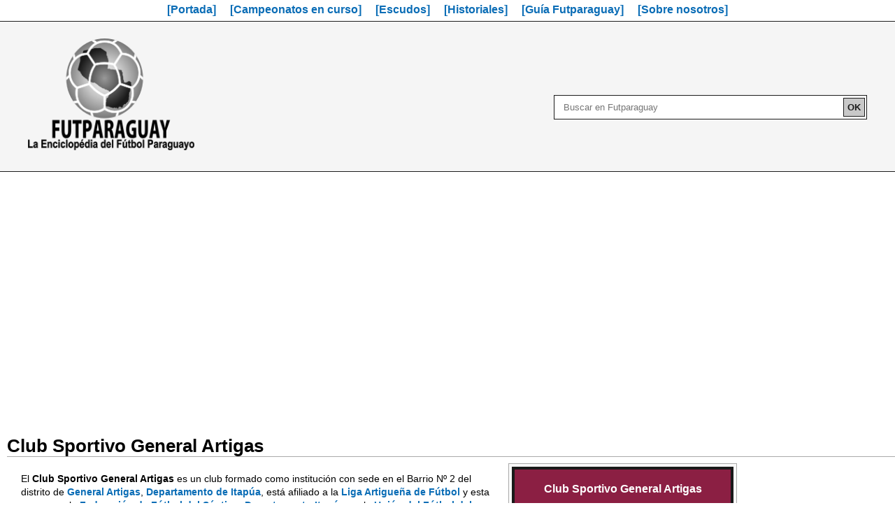

--- FILE ---
content_type: text/html; charset=UTF-8
request_url: https://www.futparaguay.com/2000/01/CDPC070308.html
body_size: 16017
content:
<!DOCTYPE html>
<html dir='ltr' xmlns='http://www.w3.org/1999/xhtml' xmlns:b='http://www.google.com/2005/gml/b' xmlns:data='http://www.google.com/2005/gml/data' xmlns:expr='http://www.google.com/2005/gml/expr'>
<head>
<link href='https://www.blogger.com/static/v1/widgets/55013136-widget_css_bundle.css' rel='stylesheet' type='text/css'/>
<meta content='text/html; charset=UTF-8' http-equiv='Content-Type'/>
<meta content='blogger' name='generator'/>
<link href='https://www.futparaguay.com/favicon.ico' rel='icon' type='image/x-icon'/>
<link href='https://www.futparaguay.com/2000/01/CDPC070308.html' rel='canonical'/>
<!--Can't find substitution for tag [blog.ieCssRetrofitLinks]-->
<link href='http://farm3.staticflickr.com/2889/10763146034_4288e4e2fa_o.png' rel='image_src'/>
<meta content='El Club Sportivo General Artigas es un club formado como institución con sede en el Barrio Nº 2 de la ciudad de General Artigas en el Departamento de Itapúa. Está afiliado a la Liga Artigueña de Fútbol y esta a su vez a la Federación de Fútbol del Séptimo Departamento de Itapúa y a la Unión del Fútbol del Interior.' name='description'/>
<meta content='https://www.futparaguay.com/2000/01/CDPC070308.html' property='og:url'/>
<meta content='Club Sportivo General Artigas (General Artigas)' property='og:title'/>
<meta content='El Club Sportivo General Artigas es un club formado como institución con sede en el Barrio Nº 2 de la ciudad de General Artigas en el Departamento de Itapúa. Está afiliado a la Liga Artigueña de Fútbol y esta a su vez a la Federación de Fútbol del Séptimo Departamento de Itapúa y a la Unión del Fútbol del Interior.' property='og:description'/>
<meta content='https://lh3.googleusercontent.com/blogger_img_proxy/AEn0k_sl-1-y4mzlZDG3Mhg_U9aKt7KEdXxcfGviLVrAs0YlO-yWr1_JEGPskJd763iLOCJoBjTACE_1Mn4jZOiO-bw2Zds1C-SQaPMsKShDKWrvreoHj6j-l7Za1KTCdnf327SSqA=w1200-h630-p-k-no-nu' property='og:image'/>
<title>Club Sportivo General Artigas (General Artigas) -    FUTPARAGUAY</title>
<style id='page-skin-1' type='text/css'><!--
/*
-----------------------------------------------
Template RSSSF - Paraguay
Name:     sitio padrón
Date:     19 mar 2016
Updated by: Iosef Yashyn
----------------------------------------------- */
<Variable name="bgcolor" description="Page Background Color"
type="color" default="#000">
<Variable name="textcolor" description="Text Color"
type="color" default="#000">
<Variable name="linkcolor" description="Link Color"
type="color" default="#f00">
<Variable name="pagetitlecolor" description="Blog Title Color"
type="color" default="#000">
<Variable name="descriptioncolor" description="Blog Description Color"
type="color" default="#000">
<Variable name="titlecolor" description="Post Title Color"
type="color" default="#000">
<Variable name="bordercolor" description="Border Color"
type="color" default="#ccc">
<Variable name="colunaslateraiscolor" description="colunaslaterais Title Color"
type="color" default="#000">
<Variable name="colunaslateraistextcolor" description="colunaslaterais Text Color"
type="color" default="#000">
<Variable name="visitedlinkcolor" description="Visited Link Color"
type="color" default="#999">
<Variable name="bodyfont" description="Text Font"
type="font" default="normal normal 100% Georgia, Serif">
<Variable name="banner_topofont" description="colunaslaterais Title Font"
type="font"
default="normal normal 78% 'Trebuchet MS',Trebuchet,Arial,Verdana,Sans-serif">
<Variable name="pagetitlefont" description="Blog Title Font"
type="font"
default="normal normal 200% Georgia, Serif">
<Variable name="descriptionfont" description="Blog Description Font"
type="font"
default="normal normal 78% 'Trebuchet MS', Trebuchet, Arial, Verdana, Sans-serif">
<Variable name="postrodapefont" description="Post rodape Font"
type="font"
default="normal normal 78% 'Trebuchet MS', Trebuchet, Arial, Verdana, Sans-serif">
<Variable name="startSide" description="Side where text starts in blog language"
type="automatic" default="left">
<Variable name="endSide" description="Side where text ends in blog language"
type="automatic" default="right">
*/
.status-msg-body { display: none;  } /*D*/
.feed-links { display: none;  } /*D*/
.home-link { display: none;  } /*PAGINA INICIAL*/
#Attribution1 { display: none;  } /*TECNOLOGIA BLOGGER*/
#Followers1 { display: none;  } /*SEGUIDORES*/
#comments { display: none;  } /*COMENTARIOS*/
.comment-link { display: none;  } /*COMENTARIOS*/
.post-icons { display: none;  } /*COMENTARIOS*/
.date-header { display: none;  } /*DATA POSTS*/
.post-author vcard { display: none;  } /*AUTOR*/
.fn { display: none;  } /*AUTOR*/
.blog-pager-older-link { display: none;  } /*VER POSTAGEM MAS ANTIGA*/
.blog-pager-newer-link { display: none;  } /*VER POSTAGEM MAS RECENTE*/
#BlogArchive1 { display: none;  } /*ARQUIVO DO BLOGGER*/
.post-footer { display: none;  } /*POST FOOTER*/
.titlewrapper { display: none;  } /*TITULO DO BLOGGER*/
div.post hentry { display: none;  } /*TITULO DO POST*/
* {
padding: 0;
margin: 0;
border: 0;
}
* a {
text-decoration: none;
color: #0B6DB6;;
}
* a:visited {
color: #5A3696;
}
* a:hover {
text-decoration: underline;
}
a:active {
color: #FAA700;
}
html, body {
height: 100%;
}
hr {
border-top: 1px solid rgb(28,28,28);
margin-bottom: 0px;
}
span.link_red a {
color: red;
}
/*================================fin variablelist==============================================*/
/*================================body styles===================================================*/
body {
background: transparent;
margin: auto auto;
color: #000000;
font: arial,verdana;
text-align: center;
align-items: center;
width: 100%;
}
/*====================================Geral Styles===================================================*/
#geral-wrapper {
background:transparent;
width: 100%;
border: none;
margin: 0;
text-align: center;
}
#coluna_centro-wrapper {
background: transparent;
width: 100% ;
float: left;
word-wrap: break-word;
overflow: hidden;
}
#colunaslaterais-wrapper {
display: none;
background: url();
width: 50px;
float: right;
}
#colunaslaterais-wrapper2 {
background: url();
width: 50px;
float:left;
}
/*=======================imagens desc.=======================================*/
/*====(delete)====*/
.coluna {
display: none;
float:left;
width:50px;
}
/*================================Topo===================================================*/
#menu_top {
background: white;
position: fixed;
z-index: 99;
width: 100%;
height: 30px;
border-bottom:1px rgb(28,28,28) solid;
margin-bottom: 150px;
font-weight: bold;
font-family: Arial,Helvetica Neue,Helvetica,sans-serif;
}
#menu_top ul li {
display: inline;
padding: 8px;
}
#menu_top ul {
margin-top: 5px;
}
#_topo {
background: #F5F5F5;
width: 100%;
height: 190px;
border-bottom: 1px rgb(28,28,28) solid;
margin: 0;
text-align: center;
padding: 5px 0 0px 0;
}
#_topo figure {
height: 80px;
text-align: left;
margin-left: 40px;
}
#_topo p {
text-align: left;
}
#_topo figure h1 {
text-align: left;
font-size: 16pt;
margin-top: 10px;
margin-left: 10px;
}
#fsr {
display: inline;
float: right;
width: 35%;
height: 35px;
background: transparent;
margin:0 auto;
margin-top: 1px;
margin-right: 40px;
text-align: center;
padding: 0px 0px 0px 0px;
}
#past-v0 {
width: 85%;
margin-left: -15px;
}
#form_search {
background-color: white;
border: 1px RGB(28,28,28) solid;
padding: 3px 2px 3px 3px;
}
.f_search {
color: rgb(28,28,28);
background-color: white;
border: NONE;
border-radius: 0px 0px 0px 0px;
padding: 6px;
}
#sb_search {
display: inline;
float: right;
background-color: rgb(200,200,200);
border: 1px solid rgb(28,28,28);
color: rgb(28,28,28);
border-radius: 0px 0px 0px 0px;
font-weight: bold;
padding: 5px;
margin-top: 0px;
}
/*================================ Posts ============================*/
.post * {
text-align: left;
}
.post {
width: 100%;
background: white;
border: none;
margin: 0;
margin-top: 15px;
padding: 10px;
min-height: 300px;
}
.post div {
}
.post div a {
font-weight: bold;
}
.post h2 {
text-align: left;
font-size: 16pt;
}
.post p {
}
.post ul li {
text-align: left;
margin-top: 15px;
margin-left: 15px;
font-size: 15pt;
list-style: disc;
list-style-position: inside;
}
ul#_lista li {
font-weight: bold;
}
ul#_listb li {
font-weight: normal;
margin-top: 6px;
margin-left: 20px;
font-size: 14pt;
list-style: circle;
list-style-position: inside;
}
.post section#sec_text {
color: ;
}
div#portada {
font-family: Arial, 'Helvetica Neue', Helvetica, sans-serif;
}
div#portada li {
width: 40%;
list-style-type: square;
}
div#portada span._campeonatos_en_curso {
font-size:18px;
border-bottom: 1px #DDDDDD solid;
}
.about_docdiv {
margin: 40px 0 0 0;
border-top: 2px #545454 solid;
padding: 10px 0 0 0;
background: #DAE3EA;
padding: 8px;
font-family: Arial, 'Helvetica Neue', Helvetica, sans-serif;
}
.about_docti {
font-size: 14pt;
}
.post pre {
font-size: 13pt;
}
.post h6 {
display: none;
}
.t_pre {
font-size: small;
}
span.text_d a {
font-weight: normal;
text-decoration: underline;
}
.t_htree_general {
border-bottom: 1px rgb(150,150,150) solid;
}
#_rodape {
background: white;
color: rgb(20,20,20);
width: 100%;
height: 30px;
border: none;
margin: 0 ;
text-align: left;
padding: 0;
}
/*================================= Comments ============================*/
/*====(delete)====*/
#comments h4 {
display:none;
margin:1em 0;
font-weight: bold;
line-height: 1.4em;
text-transform:uppercase;
letter-spacing:.2em;
color: #000000;
}
/*===================== posts antigos / posts recentes =============================== */
/*====(delete)====*/
#blog-pager-newer-link {
display: none;
float: left;
}
#blog-pager-older-link {
display: none;
float: right;
}
#blog-pager {
display: none;
text-align: center;
}
/*===================================Atom============================================*/
/*====(delete)====*/
.feed-links {
display: none;
clear: both;
line-height: 2.5em;
}
/*================================= Colunas Laterais Content styles ====================================*/
.colunaslaterais {
color: #000000;
line-height: 1.5em;
}
.colunaslaterais ul {
list-style:none;
margin:0 0 0;
padding:0 0 0;
}
.colunaslaterais li {
margin:0;
padding-top:0;
padding-right:0;
padding-bottom:.25em;
padding-left:15px;
text-indent:-15px;
line-height:1.5em;
}
.coluna_centro .widget {
border-bottom:1px dotted #cccccc;
padding:0px 0px 0px 0px;
}
.colunaslaterais .widget, {
border-bottom:1px dotted #cccccc;
margin:0 0 1.5em;
padding:0 0 1.5em;
width:50px;
overflow:none;
}
.coluna_centro .Blog {
border-bottom-width: 0;
}
/*======================================== Profile ===================================================*/
.profile-img {
float: left;
margin-top: 0;
margin-right: 5px;
margin-bottom: 5px;
margin-left: 0;
padding: 4px;
border: 1px solid #cccccc;
}
.profile-data {
margin:0;
text-transform:uppercase;
letter-spacing:.1em;
font: normal normal 78% 'Trebuchet MS', Trebuchet, Arial, Verdana, Sans-serif;
color: #000000;
font-weight: bold;
line-height: 1.6em;
}
.profile-datablock {
margin:.5em 0 .5em;
}
.profile-textblock {
margin: 0.5em 0;
line-height: 1.6em;
}
.profile-link {
font: normal normal 78% 'Trebuchet MS', Trebuchet, Arial, Verdana, Sans-serif;
text-transform: uppercase;
letter-spacing: .1em;
}
/*-------------------################################################################-----------------------------------------------*/
.firstHeading {
border-bottom: 1px solid rgb(170, 170, 170);
margin: 0px 0px 0.1em;
overflow: hidden;
color: rgb(0, 0, 0);
font-weight: bold;
padding-top: 0px;
padding-bottom: 0px;
font-size: 1.6em;
line-height: 1.2em;
font-family: Arial,sans-serif,Helvetica;
font-style: normal; font-variant: normal;
letter-spacing: normal;
text-align: left;
text-indent: 0px;
text-transform: none;
white-space: normal;
word-spacing: 0px;
}
#bodyContent {
position: relative;
width: 80%;
line-height: 1.5em;
font-size: 0.8em;
color: rgb(0, 0, 0);
font-family: Arial,sans-serif,Helvetica;
font-style: normal;
font-variant: normal;
font-weight: normal;
letter-spacing: normal;
text-align: left;
text-indent: 0px;
text-transform: none;
white-space: normal;
word-spacing: 0px;
margin: 0 0 0 20px;
}
#bodyContent ul li {font-size: 13px;}
#bodyContent b a {font-size: 16px;}
.mw-content-ltr {
direction: ltr;
}
.infobox_v2 {
border: 1px solid #aaa;
margin: 0.5em 0px 0.7em 1.2em;
padding: 0.23em;
font-size: 13px;
background-color: rgb(249, 249, 249);
color: rgb(0, 0, 0);
clear: right;
float: right;
line-height: 1.4em;
width: 32%;
text-align: left;
}
.profile_club, .profile_clubk {
vertical-align: middle;
background-color: #CCCC88;
color:black;
font-size: 16px;
font-weight: bolder;
height: 45px;
line-height: 1.2em;
text-align: center;
background-position: 100% 0%;
}
.profile_clubk {
background:#DFDFDF;
}
.c_one,.c_onek,.c_onem {
vertical-align: top;
text-align: center;
background-color: rgb(221, 221, 221);
}
.c_one {
background-color:#CCCC88 ;
color:black;
}
.c_onem {
background:#DFDFDF;
}
.c_two,.c_cronk {
vertical-align: top;
text-align: left;
font-size: 11px;
width: 87px;
}
.c_three,.c_crony {
vertical-align: top;
font-size: 11px;
}
.c_img {
text-align: center;
padding-top:0px;
padding-bottom:0px;
}
table.infobox_v2 .c_img img {
margin:12px 0 12px 0;
}
.c_cronk,.c_crony {
text-align:center;
width:33%;
}
.col {
border:1px #8C8C87 solid;
font-size:10px;
}
/*-----------CSS-two---------------------------*/
.text_line_one,.text_format,.text_formatgrp {
margin: 0px 0px 0.1em;
color: rgb(0, 0, 0);
padding-top: 0px;
padding-bottom: 0px;
font-family: Arial,sans-serif,Helvetica;
font-style: normal;
font-variant: normal;
letter-spacing: normal;
text-align: start;
text-indent: 0px;
text-transform: none;
white-space: normal;
word-spacing: 0px;
}
.text_line_one {
border-bottom: 1px solid rgb(170, 170, 170);
overflow: hidden;
font-weight: bold;
font-size: 1.7em;
line-height: 1.2em;
}
.text_format {
border:none;
font-size: 14px;
text-align:justify;
text-indent:0px;
}
.text_formatgrp {
font-size:17px
}
.leyenda_text {
font-size:0.8em;
}
/*-------------CSS-infobox-start--------------*/
.infobox_plantilla, .infobox_history,.infobox_plantillaclub, .infobox_list,.infobox_plant, .infobox_afil,.infobox_camp, .infobox_res,
.infobox_afil_c, .infobox_table,.infobox_tablezz, .infobox_fix, .infobox_tablecolor, .infobox_estad, .infobox_plantillasel,.infobox_pyrm,.infobox_fedlis,.infobox_liglis, .infobox_spc, .ib_champ {
width:60%;
border:none;
border-collapse:collapse;
font-weight:normal;
font-size:13px;
font-family:Arial, Helvetica, sans-serif;
text-align:center;
color:black;
}
.infobox_history {
width:auto;
}
.infobox_plantillaclub {
width:60%;
}
.infobox_list {
width:59%
}
.infobox_plant {
width:80%
}
.infobox_camp {
width:65%;
}
.infobox_res {
width:75%;
border:1px #AAAAAA solid;
}
.infobox_afil {
border:1px #AAAAAA solid;
}
.infobox_afil_c {
width:85%;
border:1px #AAAAAA solid;
}
.infobox_table {
width:50%;
}
.infobox_tablezz {
width:65%;
}
.infobox_fix {
width:100%;
}
.infobox_tablecolor {
width:35%;
font-size:1.0em;
}
.infobox_plantillasel {
width:65%
}
.infobox_pyrm {
width: 85%
}
.infobox_fedlis {
width: 95%
}
.infobox_liglis {
width:70%
}
.infobox_spc {
width:100%;
border:1px #AAAAAA solid;
}
.ib_champ {
width:100%;
font-size:1.4em;
color:black;
text-align:center;
border:none;
font-weight:bold;
line-height:1.5em;}
.infobox_color {
margin:-2px;
}
.thib_plantilla, .thibn_plantilla {
border:1px #AAD0FF solid;
background-color:#AAD0FF;
color:black;
}
.thibn_plantilla {
text-align:left;
}
.tdib_plantilla {
background-color:white;
}
.tdibj_plantilla {
background-color:white; text-align:left;
}
.thib_history, .tdib_history {
background-color:white;
border:none;
width:65px;
}
.thib_list, .thib_listk, .thib_listm, .thib_listn, .thib_listcol, .thib_listctw, .thib_plaa, .thib_plab, .thib_plac {
background-color:#E0E0E0;
border:1px #AAAAAA solid;
padding:0.3em;
}
.thib_listk {
width:35%
}
.thib_listm {
width:6%
}
.thib_listn {
width:59%
}
.thib_listcol {
background:#AAD0FF;
}
.thib_listctw {
background:#FA8072;
}
.thib_plaa {
width:8%
}
.thib_plab {
width:25%
}
.thib_plac {
width:12%
}
.tdibp_list {
background-color:white;
text-align:left;
border:1px #AAAAAA solid;
padding:0.3em;
}
.tdib_list,.tdib_listap {
background-color:white;
border:1px #AAAAAA solid;
padding:0.3em;
}
.tdib_listap {
text-align:left;
}
.thib_afil, .thib_afiltn, .thib_afiltw, .thib_afiltr, .thib_afilmn, .thib_afilmw, .thib_afilmr {
background-color:#006699;
border:none;
color:white;
font-weight:bold;
padding:0.3em;
padding-left:0.5em;
text-align:left;
}
.thib_afilmn {
background-color:#006699;
width:45%
}
.thib_afilmw {
background-color:#006699;
width:35%
}
.thib_afilmr {
background-color:#006699; width:20%
}
.thib_afiltn {
background-color:#AE1C28;
width:45%
}
.thib_afiltw {
background-color:#AE1C28;
width:35%
}
.thib_afiltr {
background-color:#AE1C28;
width:20%
}
.thiba_afil {
background:#FFCCCC;
border:none;
font-weight:normal;
text-align:left;
padding:0.3em;
}
.thibcp_afil, .thibcq_afil, .thibcr_afil, .thibcs_afil, .thibct_afil,.thibya_afil,.thibyb_afil,.thibyc_afil,.thiba_spc,.thibb_spc,.thibc_spc,.thibd_spc {
background-color:#006699;
border:none;
color:white;
font-weight:bold;
padding:0.3em;
padding-left:0.7em;
text-align:left;
}
.thibcp_afil {
width:30%;
}
.thibcq_afil {
width:25%;
}
.thibcr_afil {
width:10%;
}
.thibcs_afil {
width:30%;
padding-left:1.5em;
}
.thibct_afil {
width:10%;
padding-right:0.5em;
}
.thibyb_afil, .thibyc_afil {
text-align:left;
}
.thibya_afil {
text-align: center;
}
.thibya_afil {
width:55%;
}
.thibyb_afil {
width:20%;
}
.thibyc_afil {
width:25%;
}
.thiba_spc {
width:auto
}
.thibb_spc {
width:auto
}
.thibc_spc {
width:auto
}
.thibd_spc {
width:auto
}
.tdib_afil, .tdibk_afil, .tdibya_afil, .tdibyb_afil,.tdib_afilon,.tdibk_afiltw{
background-color:#D0E7FF;
border:none;
text-align:left;
font-weight:normal;
padding:0.3em;
padding-left:0.5em;
}
.tdibk_afil {
background-color:#F5FAFF;
}
.tdibyb_afil {
background-color:#F5FAFF;
}
.tdib_afilon {
background-color:#F2DBDB;
}
.tdibk_afiltw {
background-color:#FFF;
}
.tdiba_afil {
background-color:#F5FAFF;
border:none;
text-align:left;
font-weight:normal;
padding:0.3em;
padding-left:0.5em;
}
.thib_camp {
background-color:#006699;
border:1px #AAAAAA solid;
padding:0.3em;
color:white;
font-weight:bold;
}
.thiba_camp,.thiba_campa,.thiba_campb,.thiba_campc {
background-color:#DFDFDF;
border:1px #AAAAAA solid;
padding:0.2em;
font-size:1.0em;
}
.thiba_campa {
width:12%
}
.thiba_campb {
width:44%
}
.tdib_camp {
background-color:#F9F9F9;
border:1px #AAAAAA solid;
padding:0.3em;
font-weight:bold;
}
.tdiba_camp {
background-color:#F9F9F9;
border:1px #AAAAAA solid;
text-align:left;
padding:0.3em;
}
.thib_res {
background-color:#006699;
color:white;
border:none;
font-weight:bold;
padding:0.3em;
}
.thiban_res, .thibap_res, .thibas_res, .thibat_res {
background-color:#DFDFDF;
border:1px #AAAAAA solid;
padding:0.3em;
font-size:1.0em;
}
.thiban_res {
width:30%;
}
.thibap_res {
width:10%;
}
.thibas_res {
width:10%;
}
.thibat_res {
width:50%;
}
.tdib_res {
background-color:white;
border:1px #AAAAAA solid;
text-align:left;
padding-left:0.4em;
padding:0.3em
}
.tdiba_res {
background-color:white;
border:1px #AAAAAA solid;
padding:0.3em;
}
.thib_table, .thiba_table, .thib_tablefix, .cla_rkg,.cla_equ, .cla_put, .cla_jug, .cla_gep, .cla_gol, .cla_dif, .cla_ron {
background-color:#F2F2F2;
border:1px #AAAAAA solid;
padding:0.3em;
}
.thiba_table {
background-color:#E0E0E0;
}
.thib_tablefix {
background-color:#006699; color:white;
}
.cla_rkg {
width:5%;
background-color:#006699;
color:white;
}
.cla_equ {
width:32%;
background-color:#006699;
color:white;
}
.cla_put {
width:5%;
background-color:#006699;
color:white;
}
.cla_jug {
width:5%;
background-color:#006699;
color:white;
}
.cla_gep {
width:7%;
background-color:#006699;
color:white;
}
.cla_gol {
width:7%;
background-color:#006699;
color:white;
}
.cla_dif {
width:6%;
background-color:#006699;
color:white;
}
.cla_ron {
width:26%;
background-color:#006699;
color:white;
}
.tdib_table, .tdiba_table, .tdibb_table,.tdib_tablefin,.tdib_tablesem,
.tdib_tablectf,.tdib_tableprf, .tdib_tablesgf,
.tdibgreen_table, .tdibred_table, .tdibpurple_table, .tdibyellow_table,
.tgreen_table, .tred_table, .tpurple_table, .tyellow_table {
background-color:white;
border:1px #AAAAAA solid;
padding:0.3em;
}
.tdib_tablefin {
background:#FFD700;
font-weight:bold;
}
.tdib_tablesem {
background:#C0C0C0;
}
.tdib_tablectf {
background:#CC9966;
}
.tdib_tableprf {
background:white;
}
.tdib_tablesgf {
background:#FFA95B;
}
.tdiba_table {
text-align:left;
}
.tdibb_table, .tgreen_table,.tred_table,.tpurple_table, .tyellow_table {
font-weight:bold;
font-size:1.1em;
}
.tgreen_table {
background-color:#CCFFCC;
}
.tred_table {
background-color:#FFCCCC;
}
.tpurple_table {
background-color:#CCCCFF;
}
.tyellow_table {
background-color:#FFFF99;
}
.tdibgreen_table, .tdibred_table, .tdibpurple_table, .tdibyellow_table {
text-align:left;
padding:0.1em;
font-size:0.9em;
}
.tdibgreen_table {
background-color:#CCFFCC;
width:15%;
height:1.0em;
}
.tdibred_table {
background-color:#FFCCCC;
width:15%;
}
.tdibpurple_table {
background-color:#CCCCFF;
width:15%;
}
.tdibyellow_table {
background-color:#FFFF99;
width:15%;
}
.thib_fix, .thiba_fix, .thibb_fix,.thib_fixfec, .thib_fixlcvs, .thib_fixres,.thib_fixest {
background-color:#F85F00;
border:1px #AAAAAA solid;
color:white;
padding:0.3em;
}
.thib_fixfec {width:12%;}
.thib_fixlcvs {width:25%;}
.thib_fixres {width:13%;}
.thib_fixest {width:25%;}
.thib_fixfec, .thib_fixlcvs, .thib_fixres,.thib_fixest {
background:#F2F2F2; color:black; font-style:italic; font-size:0.9em;}
.thib_fix { background:#F2F2F2; color:black; font-style:italic; font-size:0.9em;}
.thibb_fix { background-color:#D0E7FF; padding:1px; color:black; }
.tdib_fix, .tdiba_fix, .tdibc_fix,.tdibd_fix {
background-color:white;
border:1px #AAAAAA solid;
padding:0.3em;
font-weight:normal;
}
.tdiba_fix { font-size:0.9em; }
.tdibc_fix { font-weight:bold; font-size:1.2em; }
.tdibd_fix { padding:0px; }
.thib_estad, .tdib_estad, .tdibcam_estad, .tdibfin_estad, .tdibsem_estad,.tdib_pyr {
background-color:#F2F2F2;
border:1px #AAAAAA solid;
padding:0.3em;
}
.tdib_pyr { background-color:white; padding:0.8em; font-size:1.0em; line-height:1.3em; }
.tdib_estad { background-color:white; padding:0.1em; }
.tdibcam_estad { background-color:#FFD700; padding:0.1em;}
.tdibfin_estad { background-color:#C0C0C0; padding:0.1em;}
.tdibsem_estad { background-color:#9ACDFF; padding:0.1em;}
.infobox_ncout, .infobox_ncoutk,.infobox_ncouty {
margin: 1em 2em 1em 1em;
width:100%;
font-size: 0.9em;
color: black;
font-family: Arial,sans-serif,Helvetica;
font-weight: normal;
line-height: 0.9em;
text-align: start;
background-color: rgb(255, 255, 255);
}
.infobox_ncoutk {width:75%;}
.infobox_ncouty {width:50%;}
.class_ncouttz {width:2.0em;}
.class_ncouta {border: 1px #AAAAAA solid; color:white; padding:0.1em; background-color:#006699; text-align:center; height:1.5em;}
.class_ncoutb {border: 1px solid rgb(170, 170, 170); padding:0.1em; text-align:center; background-color:#f9f9f9; height:1.3em;}
.class_ncouthei { height:auto; width:1px;}
.ncoutwid {width:auto;}
.ncoutwida {width:auto;}
.ultnc { width:50px; padding:0.1em; border: 1px solid #aaa; text-align:center; background-color:#f9f9f9}
.ultnpp {width:50px; padding:0.1em; border: 1px solid #aaa; text-align:center; background-color:#f9f9f9 }
.ultnca { width:10px; padding:0.1em; border: 1px solid #aaa; text-align:center; background-color:#f9f9f9}
.ult {width:140px; padding:0.1em; padding-left:0.4em; height:1.9em; border: 1px solid #AAAAAA; background-color:#f9f9f9 }
.tdib_ncoutbdc,.tdib_ncoutbdck,.tdib_ncoutbdcy,.tdib_ncoutbdcw,.tdib_ncoutbdcu {
width:8px;
border-style: solid;
border-color: #006699;
border-width: 0px 0px 2px;
}
.tdib_ncoutbdck {border-width: 2px 0px; }
.tdib_ncoutbdcy {border-width: 2px 2px 2px 0px;}
.tdib_ncoutbdcw {border-width: 2px 0px 0px;}
.tdib_ncoutbdcu {border-width: 2px 0px;}
.map_mot {
border:blue 0px solid;
width:100%;
height:520px;
}
.map_on { border:orange 0px solid; width:30%; height:100%; float:left; }
.map_tw { border:green 0px solid; background-repeat:no-repeat; width:69%; height:100%; float:left; }
.map_txton { font-size:1.3em }
.map_txttw { font-size:1.2em }
.map_ligre { list-style-image:url("https://lh3.googleusercontent.com/blogger_img_proxy/AEn0k_vmMuMxgFfSL6fjaYxuCUOHK3_WdC72TtFIoYIn09WWdWP8i2Kcp8cvLfp-exwSV0aVzWvmTWMTAyupwUeoNgX-uQWbig=s0-d"); }
.map_liora { list-style-image:url("https://lh3.googleusercontent.com/blogger_img_proxy/AEn0k_tu7tdWHVuEZwkXjNq-wSjrKPv_tAyvuUGKZLfxJkfov2WVEtcnNGOksr80xaHcc225umLtki_Dzmc7BV4UnSGSpaTNMKA=s0-d");}
.map_lired { list-style-image:url("https://lh3.googleusercontent.com/blogger_img_proxy/AEn0k_sWN_Yxou_7Ep0pxavQ2sq1DX2hSa7dGKfI7x0jBC7bgZDY1jMH8a_cJ_sJE4SiYBm3C9SLeKnRDTKwt4iHwBBAcPdrQw=s0-d"); }
.map_liyel { list-style-image:url("https://lh3.googleusercontent.com/blogger_img_proxy/AEn0k_vmMuMxgFfSL6fjaYxuCUOHK3_WdC72TtFIoYIn09WWdWP8i2Kcp8cvLfp-exwSV0aVzWvmTWMTAyupwUeoNgX-uQWbig=s0-d");}
.map_liblu { list-style-image:url("https://lh3.googleusercontent.com/blogger_img_proxy/AEn0k_tyDsPWlO_RWNs10y6Nd3liBY2ZBMgqAboPKEGi6_v5rrNaKfw0QGEARQzgNr4BPxAXpSTzRDv_7WAK5woTj0hRjmcUuA=s0-d");}
/*-------------------################################################################-----------------------------------------------*/
/*=============================== Rodape =======================================*/
#rodape-wrapper {
background:url() no-repeat;
display:none ;
width:660px;
height:160px;
color:#fff;
text-align:center:center;
padding-top:20px;
}

--></style>
<script async='async' crossorigin='anonymous' src='https://pagead2.googlesyndication.com/pagead/js/adsbygoogle.js?client=ca-pub-1882139387632552'></script>
<script async='async' custom-element='amp-auto-ads' src='https://cdn.ampproject.org/v0/amp-auto-ads-0.1.js'>
</script>
<link href='https://www.blogger.com/dyn-css/authorization.css?targetBlogID=741328784277873595&amp;zx=29ad8358-5755-496e-86d3-14bcecb38ce9' media='none' onload='if(media!=&#39;all&#39;)media=&#39;all&#39;' rel='stylesheet'/><noscript><link href='https://www.blogger.com/dyn-css/authorization.css?targetBlogID=741328784277873595&amp;zx=29ad8358-5755-496e-86d3-14bcecb38ce9' rel='stylesheet'/></noscript>
<meta name='google-adsense-platform-account' content='ca-host-pub-1556223355139109'/>
<meta name='google-adsense-platform-domain' content='blogspot.com'/>

<!-- data-ad-client=ca-pub-1882139387632552 -->

</head>
<body>
<amp-auto-ads data-ad-client='ca-pub-1882139387632552' type='adsense'>
</amp-auto-ads>
<div id='error404-display-none'>
<div id='geral-wrapper'>
<div id='menu_top'>
<nav>
<ul>
<li>
<a href='http://www.futparaguay.com/' title='Visitar pagina principal'>[Portada]</a>
</li>
<li>
<a href='http://www.futparaguay.com/2016/04/campeonatos-en-curso.html' title='Campeonatos en curso'>[Campeonatos en curso]</a>
</li>
<li>
<a href='http://www.futparaguay.com/2016/02/futparaguay-escudos-escudos-del-futbol.html' title='Historiales'>[Escudos]</a>
</li>
<li>
<a href='http://www.futparaguay.com/2016/04/historiales.html' title='Historiales'>[Historiales]</a>
</li>
<li>
<a href='http://www.futparaguay.com/2016/04/guia-futparaguay.html' title='Guía Futparaguay'>[Guía Futparaguay]</a>
</li>
<li>
<a href='http://www.futparaguay.com/2016/04/sobre-nosotros.html' title='Sobre nosotros'>[Sobre nosotros]</a>
</li>
</ul>
</nav>
</div>
<div style='width: 100%; height: 50px; background: #F5F5F5;'>
<br/>
</div>
<div id='_topo'>
<figure>
<a href='http://www.futparaguay.com/' style='text-decoration:none;color:transparent;' title='Portada'>
<img alt='LOGO FUTPARAGUAY' src='https://blogger.googleusercontent.com/img/b/R29vZ2xl/AVvXsEibAr3WNnOZoHQeYawOmNkoHkVWb96euIrb3ToytLlaiOCteFfclcgVzhNm6fplszTs_wOCjsKj-pdOiF22M9uoP7ZgkXDcy96f15OJ_3QlbWi42cLg3kg-ThHcPDJ6RoOFoYDifnNWz7c/s0/g5541.png' style='width: 238px; height: 160px;'/>
</a><br/>
<h1 style='display:none;'>
FUTPARAGUAY - Centro de Investigación de Historia y Estadísticas del Fútbol Paraguayo (CIHEFP)
  </h1>
</figure>
<!-- formulario de pesquisa -->
<center>
<div id='fsr'>
<div>
<form action='https://www.google.com/search?client=https://www.futparaguay.com' id='form_search' method='get' target='_parent'>
<input class='f_search' id='past-v0' name='q' placeholder='Buscar en Futparaguay' size='50' type='text' value=''/>
<input class='f_search' name='domains' type='hidden' value='futparaguay.com'/>
<input class='f_search' name='sitesearch' type='hidden' value='futparaguay.com'/>
<input class='f_search' id='sb_search' type='submit' value='OK'/>
</form>
</div>
</div>
</center>
<!-- fin formulario de pesquisa-->
</div>
<br/><br/>
<script async='async' crossorigin='anonymous' src='https://pagead2.googlesyndication.com/pagead/js/adsbygoogle.js?client=ca-pub-1882139387632552'></script>
<!-- a01 -->
<ins class='adsbygoogle' data-ad-client='ca-pub-1882139387632552' data-ad-format='auto' data-ad-slot='3379445918' data-full-width-responsive='true' style='display:block'></ins>
<script>
     (adsbygoogle = window.adsbygoogle || []).push({});
</script>
<div id='coluna_centro-wrapper'>
<div class='coluna_centro section' id='coluna_centro'><div class='widget Blog' data-version='1' id='Blog1'>
<div class='blog-posts hfeed'>
<!--Can't find substitution for tag [defaultAdStart]-->

          <div class="date-outer">
        

          <div class="date-posts">
        
<div class='post-outer'>
<div class='post hentry' itemscope='itemscope' itemtype='http://schema.org/BlogPosting'>
<a name='8189906598403966001'></a>
<h6 class='post-title entry-title' itemprop='name'>
Club Sportivo General Artigas (General Artigas)
</h6>
<div class='post-header'>
<div class='post-header-line-1'></div>
</div>
<div class='post-body entry-content' id='post-body-8189906598403966001' itemprop='articleBody'>
<meta name="robots" content="index, follow"/>
<meta name="distribution" content="global"/>
<meta name="rating" content="general"/>
<meta name="language" content="es_ES"/>
<meta http-equiv="Content-type" content="text/html; charset=UTF-8" />
<meta name="Keywords" content="Club Sportivo General Artigas (General Artigas)"/>
<meta name="Description"
      content="-"/>


<style>

    .tdibk_afil, .tdib_afil, .tdiba_afil {
        border: 1px #aaa solid;
        background: #FFFFFF;
    }

    .tdib_tableg{
        font-weight: bold;
    }

    .thib_afilmn, .thib_afilmw, .thib_afilmr {
        border: 1px #aaa solid;
        background: #006699;
    }

    .infobox_table {
        margin-bottom: 15px;
    }

    .thibyy_fix, .thibb_fix { 
        color: white;
        background: #006699 ;
        border: 1px #aaa solid;
        padding: 4px;
    }

    .thibyy_fix { 
        background: rgb(25,25,25);
    }

    .thiba_fix  { 
        background: rgb(0,100,150) ;
        text-align: center;
        color: white;
    }

    .c_one, .profile_club {
        background: #ccddcc;
    }

    .cla_rkg, .cla_equ, .cla_put, .cla_jug, .cla_gep, .cla_gol, .cla_dif, .thib_fixfec,.thib_fixlcvs,.thib_fixres,.thib_fixlcvs,.thib_fixest { 
        background: #006699;
        color: #FFFFFF;
        border: 1px #aaa solid;
        text-align: center;
    }

    .thib_fixfec,.thib_fixlcvs,.thib_fixres,.thib_fixlcvs,.thib_fixest { 
        background: #EAEAE6;
        color: rgb(255,255,255);
        text-align: center;
    }

    .tdib_table, .tdibb_table, .tdiba_table,.tdiba_fix,.tdib_fix,.tdibc_fix,.tdib_fix,.tdiba_fix {
        background: #FFFFFF;
        border: 1px #aaa solid;
        text-align: center;
    }

    .tdiba_tablef{
        background: #FFFFFF;
        border: 1px #aaa solid;
        text-align: left;
    }

    .tdibb_table {
        background: #FFFFFF;
        color: black;
    }

    .tgreen_table {
        background: #ACE1AF;
        border: 1px #aaa solid;
        color: black;
        text-align: center;
    }

    .tred_table {
        background: #FFCCCC;
        border: 1px #aaa solid;
        color: black;
    }

    @media screen and (max-width: 768px) {
        * a:visited {
            color: #0B0080;
        }
    }

    .tdibk_afil, .tdib_afil {
        border: 1px #aaa solid;
        background: #FFFFFF;
    }

    .thib_afil {
        border: 1px #aaa solid;
        background: #006699;
        color: white;
    }

    .profile_club, .c_one { 
        background: #CC001C;
        color: white;
        border:4px #CC001C solid;
    }

    table.infobox_v2 td.c_img img { 
        margin:12px 0 12px 0;
    }

    /*============CSS MOBILE===============*/

    @media screen and (max-width: 320px) {
        .header-outer {
            width: 100%;
            height: 160px;
            background: #EAECF0;
            font-family: 'Arvo', serif;
            border-top: 2px #D0CAC9 solid;
            border-bottom: 2px #D0CAC9 solid;
            text-align: center;
            font-weight: bold;
            color: red;
        }

        #Blog1 {
            border: none;
            background: transparent;
        }

        .post-title {
            display: none;
        }

        #firstHeading {
            color: #54595D;
            border-bottom: 2px #EAECF0 solid;
            text-align: left;
            text-transform: uppercase;
            font-size: 17pt;
            margin-top:-25px;
            margin-bottom:25px;
        }

        #bodyContent {
            width: 100%;
            text-align: left;
        }

        .profile_club, .c_one {
            text-align: center;
        }

        table { 
            border-collapse: collapse;
            width: 100%
        }

        table,td,th { 
            border: 1px #A9A9A9 solid;
        }

        .c_img {
            text-align: center;
        }

        .c_onek {
            text-align: center;
        }

        .text_line_one {
            text-transform: uppercase;
            font-size: 16pt;
            border-bottom: 2px #EAECF0 solid;
        }

        .about_docdiv {
            background: #DAE3EA;
            padding: 6px;
        }

        .about_docti b {
            display: block;
            font-size: 15pt;
            text-align: center;
            text-transform: uppercase;
            border-bottom: 2px #75716D solid;
        }
    }

    @media (min-width: 321px) and (max-width: 768px) {
        .header-outer {
            width: 100%;
            height: 160px;
            background: #EAECF0;
            font-family: 'Arvo', serif;
            border-top: 2px #D0CAC9 solid;
            border-bottom: 2px #D0CAC9 solid;
            color: #54595D;
            text-align: center;
            font-weight: bold;
        }

        #Blog1 {
            border: none;
            background: transparent;
        }

        .post-title {
            display: none;
        }

        #firstHeading {
            color: #54595D;
            border-bottom: 2px #EAECF0 solid;
            text-align: left;
            text-transform: uppercase;
            font-size: 17pt;
            margin-top:-25px;
            margin-bottom:25px;
        }

        #bodyContent {
            width: 100%;
            text-align: left;
        }

        .profile_club, .c_one {
            text-align: center;
        }

        table { 
            border-collapse: collapse;
            width: 100%
        }

        table,td,th { 
            border: 1px #A9A9A9 solid;
        }

        .infobox_v2 {
            width: 80%;
            margin-left: 10%;
        }

        .c_img {
            text-align: center;
            background: none;
            box-shadow: none;
        }

        .c_onek {
            text-align: center;
            background: none;
            box-shadow: none;
        }

        .text_line_one {
            text-transform: uppercase;
            font-size: 16pt;
            border-bottom: 2px #EAECF0 solid;
        }

        .about_docdiv {
            background: #DAE3EA;
            padding: 6px;
        }

        .about_docti b {
            display: block;
            font-size: 15pt;
            text-align: center;
            text-transform: uppercase;
            border-bottom: 2px #75716D solid;
        }
    }

    #form_mobile {
        width: 100%;
        height: 45px;
        display: none;
        margin-top: -100px;
        margin-left: -5px;
        margin-bottom: 55px;
        text-align:center;
        background: white;
        border: 3px solid #CCCCCC;
        border-radius: 5px;
    }

    #form_mobile_a,#form_mobile_b {
        width:80%;
        height:35px;
        font-family:Arial;
        font-size:16px;
        padding:3px 0 3px 3px;
        border: 1px white solid;
        color: red;
        font-weight:bold;}

    #form_mobile_b {
        float: right;
        width:15%;
        margin-left: 1%;
        background:rgb(255,255,255);
        border: 1px white solid;
        padding:3px 0 3px 0px; 
        color: white;}

    @media screen and (max-width: 320px) {
        #form_mobile {
            display: block;
        }
    }

    @media (min-width: 321px) and (max-width: 768px) {
        #form_mobile {
            display: block;
            width: 80%;
            margin-left: 10%;
        }
    }

    table.infobox_v2 td.c_img img { 
        margin:12px 0 12px 0;
    }

    .thiba_campa, .thiba_campb, .thiban_res,
    .thibap_res, .thibas_res, .thibat_res { 
        background: #DFDFDF;
        color: #202020;
        border: 1px #AAAAAA solid;
    }

    .thib_afilmn {width: 45%;}
    .thib_afilmw {width: 35%;}
    .thib_afilmr {width: 20%;}
    .thiba_campa {width: 10%;}
    .thiba_campb {width: 45%;}
    .thiban_res  {width: 30%;}
    .thibap_res  {width: 10%;}
    .thibas_res  {width: 10%;}
    .thibat_res  {width: 50%;}


    /*background*/

    .thib_camp, .thib_res, .thib_afilmn, .thib_afilmw, .thib_afilmr, .thib_afil, .thib_list, .thib_estad, .thibya_afil, .thibyb_afil, .thibyc_afil,.thib_afiltn,.thib_afiltw,.thib_afiltr {
        background: #8b1f43;
        color: rgb(255,255,255);
        border: 2px #1a1a1a solid;
        font-weight: bold;
        padding: 5px;
    }

    .profile_club, .c_one { 
        background: #8b1f43;
        color: rgb(255,255,255);
        border: 4px #1a1a1a solid;
        padding: 5px;
    } 

    .tdibya_afil, .tdibyb_afil, .tdib_afilon {background: white; border: 1px #AAAAAA solid;}

    .profile_clubk {
        text-align: center;
    }

    /*background*/

</style>

<style>
    @import url('https://fonts.googleapis.com/css?family=Arvo|Slabo+27px');

    @media screen and (max-width: 768px) {
        * a:visited {
            color: #0B0080;
        }
    }



</style>



<!-------------------SCRIPT MOBILE ALERT----------------------->

<script type="text/javascript">
    if (screen.width < 321) {
        alert('Le recomendamos que para una mejor experiencia en la pagina utilice el móvil en Modo Horizontal o Apaisado');
    }
</script>

<!------------------------------------------------------------->

<!--/FORM_SEARCH/-->

<form action='http://www.google.com/search' id='form_mobile' method='get' name='input'>
    <input id='form_mobile_a' name='q' placeholder='Buscar en Futparaguay' type='text'/>
    <input id='form_mobile_b' type="image" src="https://upload.wikimedia.org/wikipedia/commons/4/48/Loupe.svg">
    <input class='f_search' name='domains' type='hidden' value='futparaguay.com'/>
    <input class='f_search' name='sitesearch' type='hidden' value='futparaguay.com'/>
</form>

<!------=======================================FIN-HEADER===============================================-------------->

<body>
    <br />
    <br />
    <h1 class="firstHeading" id="firstHeading" lang="es">
        <span dir="auto">Club Sportivo General Artigas</span> </h1>
    <div id="bodyContent">
        <div class="mw-content-ltr" dir="ltr" id="mw-content-text" lang="es">
            <table class="infobox_v2">
                <tbody>
                    <tr>
                        <th class="profile_club" colspan="3">Club Sportivo General Artigas</th>
                    </tr>
                    <tr>
                        <td class="c_img" colspan="3">
                            <img align="middle" alt="Escudo" src="https://lh3.googleusercontent.com/blogger_img_proxy/AEn0k_sl-1-y4mzlZDG3Mhg_U9aKt7KEdXxcfGviLVrAs0YlO-yWr1_JEGPskJd763iLOCJoBjTACE_1Mn4jZOiO-bw2Zds1C-SQaPMsKShDKWrvreoHj6j-l7Za1KTCdnf327SSqA=s0-d" style="height: 160px; width: auto;">
                        </td>
                    </tr>
                    <tr>
                        <th class="c_one" colspan="3">Datos generales</th>
                    </tr>
                    <tr>
                        <th class="c_two" scope="row">Nombre</th>
                        <td class="c_three" colspan="2">Club Sportivo General Artigas</td>
                    </tr>

                    <tr>
                        <th class="c_two" scope="row">Apodo(s)</th>
                        <td class="c_three" colspan="2"><i>"Granate"</i></td>
                    </tr>

                    <tr>
                        <th class="c_two" scope="row">Fundación</th>
                        <td class="c_three" colspan="2">16/02/1960</td>
                    </tr>
                    <tr>
                        <th class="c_two" scope="row">Sede</th>
                        <td class="c_three" colspan="2">
                            Barrio Nº 2, <a href="http://es.wikipedia.org/wiki/General_Artigas_%28Paraguay%29" target="_blank" title="General Artigas">General Artigas</a>
                        </td>
                    </tr>

                    <tr>
                        <th class="c_two" scope="row">Liga</th>
                        <td class="c_three" colspan="2">
                            <a href="http://www.futparaguay.com/2013/07/liga-artiguena.html" title="Liga Artigueña de Fútbol">Liga Artigueña de Fútbol</a><br />
                        </td>
                    </tr>


                    <tr>
                        <th class="c_two" scope="row">Presidente</th>
                        <td class="c_three" colspan="2"> 
                            <img alt="Bandera" class="thumbborder" src="https://upload.wikimedia.org/wikipedia/commons/2/27/Flag_of_Paraguay.svg" style="border: 0px solid; height: 13px; vertical-align: middle; width: 20px;" />-
                        </td>
                    </tr>

                    <tr>
                        <th class="c_one" colspan="3">Instalaciones</th>
                    </tr>

                    <tr>
                        <th class="c_two" scope="row">Estadio</th>
                        <td class="c_three" colspan="2">Club Sportivo General Artigas</td>
                    </tr>

                    <tr>
                        <th class="c_two" scope="row">Ubicación</th>
                        <td class="c_three" colspan="2">
                            Barrio Nº 2, <a href="http://es.wikipedia.org/wiki/General_Artigas_%28Paraguay%29" target="_blank" title="General Artigas">General Artigas</a>
                        </td>
                    </tr>

                    <tr>
                        <th class="c_two" scope="row">Capacidad</th>
                        <td class="c_three" colspan="2">500</td>
                    </tr>

                    <tr>
                        <th class="c_two" scope="row">Inauguración</th>
                        <td class="c_three" colspan="2">-</td>
                    </tr>


                    <tr>
                        <th class="c_one" colspan="3">Uniforme</th>
                    </tr>

                    <tr> 
                        <td class="c_img" colspan="3">
                            <img align="middle" alt="uniform" src="https://lh3.googleusercontent.com/blogger_img_proxy/AEn0k_tdPFUt6AYFTqOk6Pi2q1TG1gEDyZ6gu4A7e9ECXJ33IGHe0spsNjp3_XiCkpvBw8o4nEnxGxEkjf_1cR4dyUyzG-NzoBjXqsXA933xYkwq0WM7DMtl0aCrzEYqzoiQyrEQNA=s0-d" style="height: auto; width: 200px;">
                        </td>
                    </tr>


                    <tr>
                        <th class="c_one" colspan="3"><br /></th>
                    </tr>
                </tbody>
            </table>
            <br />
            <span class="text_format">
                El <b>Club Sportivo General Artigas</b> es un club formado como institución con sede en el Barrio Nº 2 del distrito de 

                <a href="http://es.wikipedia.org/wiki/General_Artigas_%28Paraguay%29" target="_blank" title="General Artigas">General Artigas</a>,

                <a href="http://es.wikipedia.org/wiki/Itap%C3%BAa" target="_blank" title="Departamento de Itapúa">Departamento de Itapúa</a>, 


                está afiliado a la 

                <a href="http://www.futparaguay.com/2013/07/liga-artiguena.html" title="Liga Artigueña de Fútbol">Liga Artigueña de Fútbol</a> 

                y esta a su vez a la 

                <a href="http://www.futparaguay.com/2013/06/itapua.html" title="Federación de Fútbol del Séptimo Departamento Itapúa">Federación de Fútbol del Séptimo Departamento Itapúa</a>

                y a la 

                <a href="http://www.futparaguay.com/2000/01/profileufi.html">Unión del Fútbol del Interior</a>. <br />



            </span>
            <br /><br /><br /><br />


            <h2 class="text_line_one" lang="es">Historia</h2>
            <span class="text_format">
                <br />
                [...]
            </span>
            <br /><br /><br /><br />


            <h2 class="text_line_one" lang="es">Palmarés</h2>
            <br/>

            <table class="infobox_list">
                <tbody>
                    <tr>
                        <th class="thib_estad" style="width: 50%; text-align: center;">Competición</th>
                        <th class="thib_estad" style="width: 50%; text-align: center;">Títulos</th>
                    </tr>


                    <tr>
                        <td class="tdibp_list"> 
                            <a href="http://www.futparaguay.com/2013/07/liga-artiguena.html" title="Liga Artigueña de Fútbol">Liga Artigueña de Fútbol</a>
                            <b>(10)</b>
                        </td>
                        <td class="tdib_list">
                            1985, 1986, 1998, 2007, 2008, 2012, 2013, 2015, 2016, 2017.
                        </td>
                    </tr>

                    <tr>
                        <td class="tdibp_list"> 
                            <a href="http://www.futparaguay.com/2013/07/liga-tebicuary-de-futbol.html" title="Liga Tebicuary de Fútbol">Liga Tebicuary de Fútbol</a>
                            <b>(7)</b>
                        </td>
                        <td class="tdib_list">
                            1960, 1961, 1962, 1963, 1964, 1965, 1966.
                        </td>
                    </tr>

                    <tr>
                        <td class="tdibp_list"> 
                            <b>Copa de Campeones Itapúa</b>
                            <b>(1)</b>
                        </td>
                        <td class="tdib_list">
                            1998.
                        </td>
                    </tr>

                </tbody>
            </table>
            <br /><br /><br /><br />


            <h2 class="text_line_one" lang="es">Presidentes del Club Sportivo General Artigas</h2>
            <br/>

            <table class="infobox_list">
                <tbody>
                    <tr>
                        <th class="thib_estad">Nombre</th>
                        <th class="thib_estad">Período</th>
                    </tr>

                    <tr>
                        <td class="tdibp_list"> 
                            <img align="top" alt="Bandera Paraguay" src="https://lh3.googleusercontent.com/blogger_img_proxy/AEn0k_tWCuLtXiFtjk9qLW7okcvUNo3Rl788rITpEXKQgkZVXpQSZWUqhBDtI_H9N3NBXCIfIxZ_ihykRN6VNPSYJRGOjinH380K729BdoqDeixiFO0DRrUQKxu30belecwD9VcIUCdfjPCE2RqFHu4x5ok0dxCqkR1U2xlcUTNPP2nFvkPsWLlOyA29lUG-biBGtw=s0-d" style="border: medium none ; height: 15px; width: 23px;">&nbsp;
                            -</td>
                        <td class="tdib_list">-</td>
                    </tr>

                </tbody>
            </table>
            <br /><br /><br /><br />


            <h2 class="text_line_one" lang="es">Comisión Directiva Actual</h2>
            <br/>

            <table class="infobox_list">
                <tbody>
                    <tr>
                        <th class="thib_estad" style="text-align: center;">Cargo</th>
                        <th class="thib_estad" style="text-align: center;">Nombre</th>
                    </tr>

                    <tr>
                        <td class="tdib_list">-</td>
                        <td class="tdib_list">
                            <img align="top" alt="Bandera Paraguay" src="https://lh3.googleusercontent.com/blogger_img_proxy/AEn0k_tWCuLtXiFtjk9qLW7okcvUNo3Rl788rITpEXKQgkZVXpQSZWUqhBDtI_H9N3NBXCIfIxZ_ihykRN6VNPSYJRGOjinH380K729BdoqDeixiFO0DRrUQKxu30belecwD9VcIUCdfjPCE2RqFHu4x5ok0dxCqkR1U2xlcUTNPP2nFvkPsWLlOyA29lUG-biBGtw=s0-d" style="border: medium none ; height: 15px; width: 23px;">&nbsp;
                            -</td>
                    </tr>

                    <tr>
                        <td class="tdib_list">-</td>
                        <td class="tdibp_list"> 
                            <img align="top" alt="Bandera Paraguay" src="https://lh3.googleusercontent.com/blogger_img_proxy/AEn0k_tWCuLtXiFtjk9qLW7okcvUNo3Rl788rITpEXKQgkZVXpQSZWUqhBDtI_H9N3NBXCIfIxZ_ihykRN6VNPSYJRGOjinH380K729BdoqDeixiFO0DRrUQKxu30belecwD9VcIUCdfjPCE2RqFHu4x5ok0dxCqkR1U2xlcUTNPP2nFvkPsWLlOyA29lUG-biBGtw=s0-d" style="border: medium none ; height: 15px; width: 23px;">&nbsp;
                            -</td>
                    </tr>

                </tbody>
            </table>
            <br /><br /><br /><br />


            <h2 class="text_line_one" lang="es">Escudo</h2>
            <br/>

            <span class="text_format">

                A continuación se detallan los escudos del 

                <b>Club Sportivo General Artigas</b>.

                Incluye escudos actuales, históricos y variantes. Las versiones gráficas de los escudos son las oficiales excepto los escudos que todavia no estan regulados.<br/>


            </span>
            <br/>

            <table class="infobox_list">
                <tbody>
                    <tr>
                        <th class="thib_estad" style="width: 60%; text-align: center;">Escudo</th>
                        <th class="thib_estad" style="width: 40%; text-align: center;">Descripción</th>
                    </tr>

                    <tr>
                        <td class="tdibp_list" style="text-align: center;"> 
                            <img align="top" alt="escudo" src="https://lh3.googleusercontent.com/blogger_img_proxy/AEn0k_sl-1-y4mzlZDG3Mhg_U9aKt7KEdXxcfGviLVrAs0YlO-yWr1_JEGPskJd763iLOCJoBjTACE_1Mn4jZOiO-bw2Zds1C-SQaPMsKShDKWrvreoHj6j-l7Za1KTCdnf327SSqA=s0-d" style="border: medium none ; height: 100px; width: auto;">
                        </td>
                        <td class="tdib_list" style="text-align: center;">Actual</td>
                    </tr>

                </tbody>
            </table>
            <br /><br /><br /><br />


            <h2 class="text_line_one" lang="es">Uniforme</h2>
            <br/>
            <span class="text_format">

                A continuación se detalla la cronología de los uniformes del 

                <b>Club Sportivo General Artigas</b>.<br/>

            </span>

            <br/>


            <table class="infobox_list">
                <tbody>

                    <tr>
                        <td class="tdibp_list" style="text-align: center; padding:20px 0px 20px 0px;"> 
                            <img align="top" alt="Uniform" src="https://lh3.googleusercontent.com/blogger_img_proxy/AEn0k_tdPFUt6AYFTqOk6Pi2q1TG1gEDyZ6gu4A7e9ECXJ33IGHe0spsNjp3_XiCkpvBw8o4nEnxGxEkjf_1cR4dyUyzG-NzoBjXqsXA933xYkwq0WM7DMtl0aCrzEYqzoiQyrEQNA=s0-d" style="border: medium none ; height: 100px; width: auto;">
                        </td>

                    </tr>

                    <tr>
                        <th class="thib_estad" style="text-align: center;">-</th>

                    </tr>

                </tbody>
            </table>
            <br /><br /><br /><br />


            <h2 class="text_line_one" lang="es">Jugadores Destacados</h2>
            <br/>

            <table class="infobox_list">
                <tbody>
                    <tr>
                        <th class="thib_estad">Jugador</th>
                        <th class="thib_estad">Posición</th>
                    </tr>

                    <tr>
                        <td class="tdibp_list"> 
                            <img align="top" alt="Bandera Paraguay" src="https://lh3.googleusercontent.com/blogger_img_proxy/AEn0k_tWCuLtXiFtjk9qLW7okcvUNo3Rl788rITpEXKQgkZVXpQSZWUqhBDtI_H9N3NBXCIfIxZ_ihykRN6VNPSYJRGOjinH380K729BdoqDeixiFO0DRrUQKxu30belecwD9VcIUCdfjPCE2RqFHu4x5ok0dxCqkR1U2xlcUTNPP2nFvkPsWLlOyA29lUG-biBGtw=s0-d" style="border: medium none ; height: 15px; width: 23px;">&nbsp;
                            -</td>
                        <td class="tdib_list">-</td>
                    </tr>



                </tbody>
            </table>
            <br /><br /><br /><br />



            <br />
            <br />
        </div>
    </div>
    <div class="about_docdiv">
        <div class="about_docsty">
        </div>
        <div class="about_docdivon">
            <span class="about_docti"><b>Sobre este Documento</b></span><br />
            <span class="about_doc">Investigación: <b><i>(FUPAR)</i></b><br />
                Autor: <b><i>(FUPAR)</i></b> <br />
                Actualizado: <i>04/01/2019</i><br />
                <b>&#169; Copyright (AIHyE - FUPAR) Asociación de Investigación de
                    Historia y Estadísticas del Fútbol de Paraguay - <a href="http://www.futparaguay.com/" title="Futparaguay.com">Futparaguay.com
                    </a></b><br />
                Este documento pertenece al Archivo FUPAR, y su copia total o parcial
                es autorizada a toda organización o persona que brinde a sus autores un
                reconocimiento adecuado. <br />
                Todos los derechos reservados.<br />
                <b>CD</b>-PC070308<br />
            </span>
        </div>
    </div>
</body>
<div style='clear: both;'></div>
</div>
<div class='post-footer'>
<div class='post-footer-line post-footer-line-1'><span class='post-comment-link'>
</span>
<span class='post-icons'>
<span class='item-control blog-admin pid-64003016'>
<a href='https://www.blogger.com/post-edit.g?blogID=741328784277873595&postID=8189906598403966001&from=pencil' title='Editar entrada'>
<img alt='' class='icon-action' height='18' src='https://resources.blogblog.com/img/icon18_edit_allbkg.gif' width='18'/>
</a>
</span>
</span>
</div>
<div class='post-footer-line post-footer-line-2'></div>
<div class='post-footer-line post-footer-line-3'></div>
</div>
</div>
<div class='comments' id='comments'>
<a name='comments'></a>
<div id='backlinks-container'>
<div id='Blog1_backlinks-container'>
</div>
</div>
</div>
</div>
<!--Can't find substitution for tag [defaultAdEnd]-->
<div class='inline-ad'>
</div>
<!--Can't find substitution for tag [adStart]-->

        </div></div>
      
<!--Can't find substitution for tag [adEnd]-->
</div>
<div class='blog-pager' id='blog-pager'>
<span id='blog-pager-newer-link'>
<a class='blog-pager-newer-link' href='https://www.futparaguay.com/2000/01/CDPC030306.html' id='Blog1_blog-pager-newer-link' title='Entrada más reciente'>Entrada más reciente</a>
</span>
<span id='blog-pager-older-link'>
<a class='blog-pager-older-link' href='https://www.futparaguay.com/2000/01/PC080208.html' id='Blog1_blog-pager-older-link' title='Entrada antigua'>Entrada antigua</a>
</span>
<a class='home-link' href='https://www.futparaguay.com/'>Página Principal</a>
</div>
<div class='clear'></div>
<div class='post-feeds'>
</div>
</div></div>
</div>
<!-- spacer for skins that want colunaslaterais and coluna_centro to be the same height-->
<div class='clear'>&#160;</div>
<div id='rodape'>
<div class='rodape no-items section' id='rodape'></div>
<div id='_rodape' style='width: 98%; height: 250px; background: black; color: white; font-family: Arial, Helvetica, sans-serif; ;padding:10px ;'>
<script async='async' data-ad-client='ca-pub-1882139387632552' src='https://pagead2.googlesyndication.com/pagead/js/adsbygoogle.js'></script>
<!-- end geral-wrapper -->
<b>CONTACTO:</b>
<br/>
<img align='middle' alt='icon' src='https://blogger.googleusercontent.com/img/b/R29vZ2xl/AVvXsEjYKP9in813lRdx4t6nAxfY9q3Y_dvnkLKX46hmV9DqO7hRbGB_JywG1CGPgum1P5aAkOMLhfg2yQ6nOBdFqZRe8tudDhtIG6Wii4qTIifxhJ5o2wlZuHINpCXvJgGoMobHg7qIODOTeuIEm7aml-pAF38d1gAW7flXKguOYoucy0skWdyfd-ZRzO7qM4c/s1600/g179.png' style='height: 50px; width:50px;'/> 
admin@futparaguay.com (E-mail)
<br/>
<br/>
<br/>
<b>Seguinos en las redes:</b>
<br/>
<a href='https://twitter.com/futparaguay_' target='_blank'>
<img align='middle' alt='icon-twiiter/X-futparaguay' onmouseout='this.src=&#39;https://blogger.googleusercontent.com/img/b/R29vZ2xl/AVvXsEijj3ZOdT2t77E4DTpV5jGZCSJNwM5FRK62UJdZIc_AY6RdjPBSfuh0fQZlNNNSk6DE9esXw3nuiR0ers-0MD7v1JVpES6gWX2ciawNG2ku5uk1yW12e_Tj8mQ3aVhy1w6ssXeuV0YxPrV2VjbXsn6aT2w9ETOs8Qhj94Mj-EVdfIa0QNpg-yizAogsE3o/s1600/Twitter-5.png&#39;' onmouseover='this.src=&#39;https://blogger.googleusercontent.com/img/b/R29vZ2xl/AVvXsEjg9sozM7bPuz_ZozR6wKc9pO7NxvK4tf4-CRWmjRQWwtg4_8OnHpcq9jFRWYBzYw2FCVz8NsdbFWkWCxm5WK87VujQ-FzBbZp75yDhYVbummGYZ9eP3dtuHkeB9H_5uDh7uaDvveVJDEAaQBPQemUvMxz9HpAlHlteXhgzvj5xgiwXOLP00-HLBkY-EYI/s1600/Twitter.png&#39;' src='https://blogger.googleusercontent.com/img/b/R29vZ2xl/AVvXsEijj3ZOdT2t77E4DTpV5jGZCSJNwM5FRK62UJdZIc_AY6RdjPBSfuh0fQZlNNNSk6DE9esXw3nuiR0ers-0MD7v1JVpES6gWX2ciawNG2ku5uk1yW12e_Tj8mQ3aVhy1w6ssXeuV0YxPrV2VjbXsn6aT2w9ETOs8Qhj94Mj-EVdfIa0QNpg-yizAogsE3o/s1600/Twitter-5.png' style='height: 50px; width:50px;'/>
</a>
<a href='https://www.facebook.com/profile.php?id=61559841399532' target='_blank'>
<img align='middle' alt='icon-facebook-futparaguay' onmouseout='this.src=&#39;https://blogger.googleusercontent.com/img/b/R29vZ2xl/AVvXsEh9jTe529lvt7wUz4SfrWWnDvtvXuEXnII2SCQLXAzKfPGSp7skC3-tW4ljQ2RaI0Fw8g78JKeHKn7kUdLaMbnXKi7dpaI6MXUvNXTs1Jq27La-eBQFD9oi4qCDqm2Haw7O5DmsviwNKzuxp6NTV2b1PT6pHcj7BluVuS-zbX9gOjdUneRO5qW75QTwAg4/s1600/Facebook-5.png&#39;' onmouseover='this.src=&#39;https://blogger.googleusercontent.com/img/b/R29vZ2xl/AVvXsEgomBPz2WgTCuvoXTZ5T-AkRMnkDQ29xDsvbHc0xHd5G9iDtzWzJAd0g5IQ1_WUaTDZMNc5WAuAxQKjSNfSDaNzAy-eCLgkak8QZsYBrJLPrTZBxaLcpihhwCj7B6ksnlGjeThsLMzQkgprtOX2YDAil2jkedc-UyGFiiAfRBMX9Nd1G4xqdrQLCp3SN4M/s1600/Facebook.png&#39;' src='https://blogger.googleusercontent.com/img/b/R29vZ2xl/AVvXsEh9jTe529lvt7wUz4SfrWWnDvtvXuEXnII2SCQLXAzKfPGSp7skC3-tW4ljQ2RaI0Fw8g78JKeHKn7kUdLaMbnXKi7dpaI6MXUvNXTs1Jq27La-eBQFD9oi4qCDqm2Haw7O5DmsviwNKzuxp6NTV2b1PT6pHcj7BluVuS-zbX9gOjdUneRO5qW75QTwAg4/s1600/Facebook-5.png' style='height: 50px; width:50px;'/>
</a>
<a href='https://www.youtube.com/@futparaguay9249' target='_blank'>
<img align='middle' alt='icon-youtube-futparaguay' onmouseout='this.src=&#39;https://blogger.googleusercontent.com/img/b/R29vZ2xl/AVvXsEj5YwcZIDQmtlEBfsnNCdgeOCDedOiuUgvXQlpGgiDuuKoM2Xdede3mW3z4QSr1Rz2aNt7JkbJz1LNg63wcFF5FhmilPxlYJnGBbm1AMmCzleDF1ZmDCZMz1XZlHukiIqzYoFZtGBOASq23HrH0Wuejm3xMy6tu3dsFjzbe-PuQ9AdFZB0xFh6ew0-Lbo0/s1600/YouTube-5.png&#39;' onmouseover='this.src=&#39;https://blogger.googleusercontent.com/img/b/R29vZ2xl/AVvXsEh068dNj55Xq2tcPVosUH5YgiCxX06F0B7_8vb6RM04Gn_1s32iqJKKeqSAA5cMkTe2xlEOIG1LGjmKuNvIfJKJz4PU3HPCexcV0oNRNZwj53NJ5ukfvlsxry-FOL6_ivIZIuLi9AOTsUqtm4PExJPgYZNe7fsk63ZI0Yq-IqE5Qd1DWZ4DbpNf9hK0PSc/s1600/YouTube.png&#39;' src='https://blogger.googleusercontent.com/img/b/R29vZ2xl/AVvXsEj5YwcZIDQmtlEBfsnNCdgeOCDedOiuUgvXQlpGgiDuuKoM2Xdede3mW3z4QSr1Rz2aNt7JkbJz1LNg63wcFF5FhmilPxlYJnGBbm1AMmCzleDF1ZmDCZMz1XZlHukiIqzYoFZtGBOASq23HrH0Wuejm3xMy6tu3dsFjzbe-PuQ9AdFZB0xFh6ew0-Lbo0/s1600/YouTube-5.png' style='height: 50px; width:50px;'/>
</a>
<span style='display: none;'>
<a href='' target='_blank'>
<img align='middle' alt='icon-pinterest-futparaguay' onmouseout='this.src=&#39;https://blogger.googleusercontent.com/img/b/R29vZ2xl/AVvXsEgSyCcQF9Zff40ka-_Wf75aiIMbe_jBO8T9nW-qeV7TcFK0F2dCzCKELFnJ5DRfDD5weE-tMSwLBg21VFFphfFfVt4G5Zc8IeEUgJASewgAFXw6n7QDOqZKjgsnHxI0y0gJoHxNk-EfUAZqU4YPWRpkVqNnEJQs6LPR_Pl5XY3lUftZDbxZMa8FCHyPbOA/s1600/Pinterest-5.png&#39;' onmouseover='this.src=&#39;https://blogger.googleusercontent.com/img/b/R29vZ2xl/AVvXsEjkMi8JTgYoML3C8uTnHuNyXHCtyYgScw3zmqbBD_a7SMKTJ_vARNa81zr-vxN9HycUsK9SE1tRxnF-Y0hH_MTlqp9irMrDqtP_e1B5cydFS9mh927RHYshTmKbxcOb7Xtwasm4iKhyPUUPiA3WrcPHgHZD4xAf8Iiv0NBR2irtydbPPx_kaXUorLtggf0/s1600/Pinterest.png&#39;' src='https://blogger.googleusercontent.com/img/b/R29vZ2xl/AVvXsEgSyCcQF9Zff40ka-_Wf75aiIMbe_jBO8T9nW-qeV7TcFK0F2dCzCKELFnJ5DRfDD5weE-tMSwLBg21VFFphfFfVt4G5Zc8IeEUgJASewgAFXw6n7QDOqZKjgsnHxI0y0gJoHxNk-EfUAZqU4YPWRpkVqNnEJQs6LPR_Pl5XY3lUftZDbxZMa8FCHyPbOA/s1600/Pinterest-5.png' style='height: 50px; width:50px;'/>
</a>
<a href='' target='_blank'>
<img align='middle' alt='icon-instagram-futparaguay' onmouseout='this.src=&#39;https://blogger.googleusercontent.com/img/b/R29vZ2xl/AVvXsEhWeqT5CYQonofghl41MfuuSr6u9YQKjTFrWoNxd_TPJfXeEaf5R6ULt_feyqcMDm8uZfyR1QBbHZqskpcxouRC63lO1MvszWGf8QxtWkUHBDL2rEZyjVj1IOftT-6Nm41XCM18tamk1OxrG9EDwfWmpfJhgV8WqRm21Tgnrdy55_OtcKOuzXseUVk89yI/s1600/Instagram-3.png&#39;' onmouseover='this.src=&#39;https://blogger.googleusercontent.com/img/b/R29vZ2xl/AVvXsEi0gDxNqT5sSdqiGGk9erDvK2nzOje0OWtDI0ZceJ9Cuom69tNXyEqbzS10adoX-PyHgu7P8kgcm2PWmSodjuIm3SBRZwiK2OHlVxWsQVInjsRniFgZqfZ95yo7BRm1HvnlksFV4NN1EwQcceKtwbdgKarDuLGHwvNR6vJ79JZF_1nKXNRX4g7vvQ3fyAU/s1600/Instagram.png&#39;' src='https://blogger.googleusercontent.com/img/b/R29vZ2xl/AVvXsEhWeqT5CYQonofghl41MfuuSr6u9YQKjTFrWoNxd_TPJfXeEaf5R6ULt_feyqcMDm8uZfyR1QBbHZqskpcxouRC63lO1MvszWGf8QxtWkUHBDL2rEZyjVj1IOftT-6Nm41XCM18tamk1OxrG9EDwfWmpfJhgV8WqRm21Tgnrdy55_OtcKOuzXseUVk89yI/s1600/Instagram-3.png' style='height: 50px; width:50px;'/>
</a>
</span>
<br/>
<br/>
<br/>
</div>
</div>
<b>[ &#169; Copyright Futparaguay Desde 2013 ]</b>
</div>
<div id='clear'></div>
</div>

<script type="text/javascript" src="https://www.blogger.com/static/v1/widgets/1350801215-widgets.js"></script>
<script type='text/javascript'>
window['__wavt'] = 'AOuZoY6om6yH6ib7bSBHQ3NSDGghed-b1g:1768050532166';_WidgetManager._Init('//www.blogger.com/rearrange?blogID\x3d741328784277873595','//www.futparaguay.com/2000/01/CDPC070308.html','741328784277873595');
_WidgetManager._SetDataContext([{'name': 'blog', 'data': {'blogId': '741328784277873595', 'title': '   FUTPARAGUAY', 'url': 'https://www.futparaguay.com/2000/01/CDPC070308.html', 'canonicalUrl': 'https://www.futparaguay.com/2000/01/CDPC070308.html', 'homepageUrl': 'https://www.futparaguay.com/', 'searchUrl': 'https://www.futparaguay.com/search', 'canonicalHomepageUrl': 'https://www.futparaguay.com/', 'blogspotFaviconUrl': 'https://www.futparaguay.com/favicon.ico', 'bloggerUrl': 'https://www.blogger.com', 'hasCustomDomain': true, 'httpsEnabled': true, 'enabledCommentProfileImages': true, 'gPlusViewType': 'FILTERED_POSTMOD', 'adultContent': false, 'analyticsAccountNumber': '', 'encoding': 'UTF-8', 'locale': 'es-419', 'localeUnderscoreDelimited': 'es_419', 'languageDirection': 'ltr', 'isPrivate': false, 'isMobile': false, 'isMobileRequest': false, 'mobileClass': '', 'isPrivateBlog': false, 'isDynamicViewsAvailable': false, 'feedLinks': '\n', 'meTag': '', 'adsenseClientId': 'ca-pub-1882139387632552', 'adsenseHostId': 'ca-host-pub-1556223355139109', 'adsenseHasAds': true, 'adsenseAutoAds': false, 'boqCommentIframeForm': true, 'loginRedirectParam': '', 'isGoogleEverywhereLinkTooltipEnabled': true, 'view': '', 'dynamicViewsCommentsSrc': '//www.blogblog.com/dynamicviews/4224c15c4e7c9321/js/comments.js', 'dynamicViewsScriptSrc': '//www.blogblog.com/dynamicviews/617ee3b89bd337b4', 'plusOneApiSrc': 'https://apis.google.com/js/platform.js', 'disableGComments': true, 'interstitialAccepted': false, 'sharing': {'platforms': [{'name': 'Obtener v\xednculo', 'key': 'link', 'shareMessage': 'Obtener v\xednculo', 'target': ''}, {'name': 'Facebook', 'key': 'facebook', 'shareMessage': 'Compartir en Facebook', 'target': 'facebook'}, {'name': 'BlogThis!', 'key': 'blogThis', 'shareMessage': 'BlogThis!', 'target': 'blog'}, {'name': 'X', 'key': 'twitter', 'shareMessage': 'Compartir en X', 'target': 'twitter'}, {'name': 'Pinterest', 'key': 'pinterest', 'shareMessage': 'Compartir en Pinterest', 'target': 'pinterest'}, {'name': 'Correo electr\xf3nico', 'key': 'email', 'shareMessage': 'Correo electr\xf3nico', 'target': 'email'}], 'disableGooglePlus': true, 'googlePlusShareButtonWidth': 0, 'googlePlusBootstrap': '\x3cscript type\x3d\x22text/javascript\x22\x3ewindow.___gcfg \x3d {\x27lang\x27: \x27es_419\x27};\x3c/script\x3e'}, 'hasCustomJumpLinkMessage': false, 'jumpLinkMessage': 'Leer m\xe1s', 'pageType': 'item', 'postId': '8189906598403966001', 'postImageUrl': 'http://farm3.staticflickr.com/2889/10763146034_4288e4e2fa_o.png', 'pageName': 'Club Sportivo General Artigas (General Artigas)', 'pageTitle': '   FUTPARAGUAY: Club Sportivo General Artigas (General Artigas)', 'metaDescription': 'El Club Sportivo General Artigas es un club formado como instituci\xf3n con sede en el Barrio N\xba 2 de la ciudad de General Artigas en el Departamento de Itap\xfaa. Est\xe1 afiliado a la Liga Artigue\xf1a de F\xfatbol y esta a su vez a la Federaci\xf3n de F\xfatbol del S\xe9ptimo Departamento de Itap\xfaa y a la Uni\xf3n del F\xfatbol del Interior.'}}, {'name': 'features', 'data': {}}, {'name': 'messages', 'data': {'edit': 'Editar', 'linkCopiedToClipboard': 'V\xednculo copiado al portapapeles', 'ok': 'Aceptar', 'postLink': 'Publicar v\xednculo'}}, {'name': 'template', 'data': {'name': 'custom', 'localizedName': 'Personalizado', 'isResponsive': false, 'isAlternateRendering': false, 'isCustom': true}}, {'name': 'view', 'data': {'classic': {'name': 'classic', 'url': '?view\x3dclassic'}, 'flipcard': {'name': 'flipcard', 'url': '?view\x3dflipcard'}, 'magazine': {'name': 'magazine', 'url': '?view\x3dmagazine'}, 'mosaic': {'name': 'mosaic', 'url': '?view\x3dmosaic'}, 'sidebar': {'name': 'sidebar', 'url': '?view\x3dsidebar'}, 'snapshot': {'name': 'snapshot', 'url': '?view\x3dsnapshot'}, 'timeslide': {'name': 'timeslide', 'url': '?view\x3dtimeslide'}, 'isMobile': false, 'title': 'Club Sportivo General Artigas (General Artigas)', 'description': 'El Club Sportivo General Artigas es un club formado como instituci\xf3n con sede en el Barrio N\xba 2 de la ciudad de General Artigas en el Departamento de Itap\xfaa. Est\xe1 afiliado a la Liga Artigue\xf1a de F\xfatbol y esta a su vez a la Federaci\xf3n de F\xfatbol del S\xe9ptimo Departamento de Itap\xfaa y a la Uni\xf3n del F\xfatbol del Interior.', 'featuredImage': 'https://lh3.googleusercontent.com/blogger_img_proxy/AEn0k_sl-1-y4mzlZDG3Mhg_U9aKt7KEdXxcfGviLVrAs0YlO-yWr1_JEGPskJd763iLOCJoBjTACE_1Mn4jZOiO-bw2Zds1C-SQaPMsKShDKWrvreoHj6j-l7Za1KTCdnf327SSqA', 'url': 'https://www.futparaguay.com/2000/01/CDPC070308.html', 'type': 'item', 'isSingleItem': true, 'isMultipleItems': false, 'isError': false, 'isPage': false, 'isPost': true, 'isHomepage': false, 'isArchive': false, 'isLabelSearch': false, 'postId': 8189906598403966001}}]);
_WidgetManager._RegisterWidget('_BlogView', new _WidgetInfo('Blog1', 'coluna_centro', document.getElementById('Blog1'), {'cmtInteractionsEnabled': false}, 'displayModeFull'));
</script>
</body>
</html>

--- FILE ---
content_type: text/html; charset=utf-8
request_url: https://www.google.com/recaptcha/api2/aframe
body_size: 267
content:
<!DOCTYPE HTML><html><head><meta http-equiv="content-type" content="text/html; charset=UTF-8"></head><body><script nonce="HvjBM6snNQoBBHPgCm72eg">/** Anti-fraud and anti-abuse applications only. See google.com/recaptcha */ try{var clients={'sodar':'https://pagead2.googlesyndication.com/pagead/sodar?'};window.addEventListener("message",function(a){try{if(a.source===window.parent){var b=JSON.parse(a.data);var c=clients[b['id']];if(c){var d=document.createElement('img');d.src=c+b['params']+'&rc='+(localStorage.getItem("rc::a")?sessionStorage.getItem("rc::b"):"");window.document.body.appendChild(d);sessionStorage.setItem("rc::e",parseInt(sessionStorage.getItem("rc::e")||0)+1);localStorage.setItem("rc::h",'1768050533814');}}}catch(b){}});window.parent.postMessage("_grecaptcha_ready", "*");}catch(b){}</script></body></html>